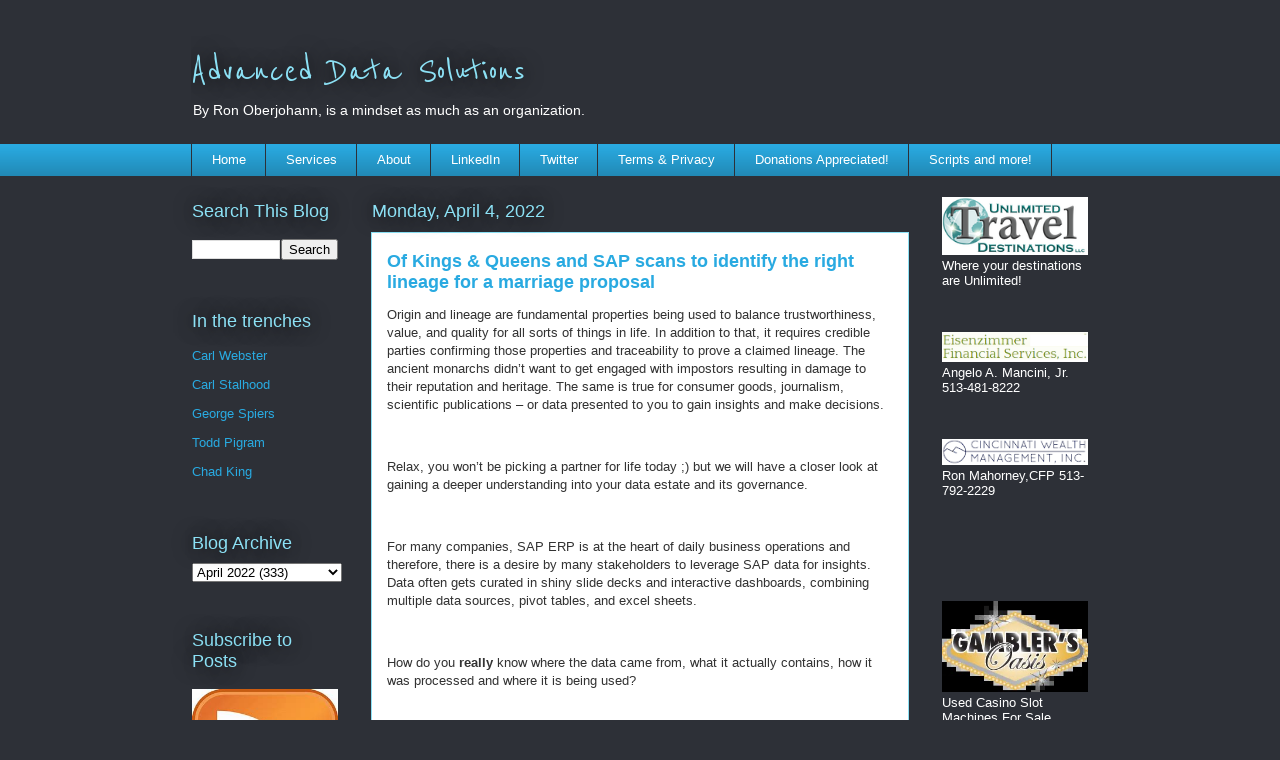

--- FILE ---
content_type: text/html; charset=UTF-8
request_url: https://blog.advdat.com/2022/04/of-kings-queens-and-sap-scans-to.html
body_size: 17004
content:
<!DOCTYPE html>
<html class='v2' dir='ltr' lang='en' xmlns='http://www.w3.org/1999/xhtml' xmlns:b='http://www.google.com/2005/gml/b' xmlns:data='http://www.google.com/2005/gml/data' xmlns:expr='http://www.google.com/2005/gml/expr'>
<head>
<link href='https://www.blogger.com/static/v1/widgets/335934321-css_bundle_v2.css' rel='stylesheet' type='text/css'/>
<meta content='width=1100' name='viewport'/>
<meta content='text/html; charset=UTF-8' http-equiv='Content-Type'/>
<meta content='blogger' name='generator'/>
<link href='https://blog.advdat.com/favicon.ico' rel='icon' type='image/x-icon'/>
<link href='https://blog.advdat.com/2022/04/of-kings-queens-and-sap-scans-to.html' rel='canonical'/>
<link rel="alternate" type="application/atom+xml" title="Advanced Data Solutions  - Atom" href="https://blog.advdat.com/feeds/posts/default" />
<link rel="alternate" type="application/rss+xml" title="Advanced Data Solutions  - RSS" href="https://blog.advdat.com/feeds/posts/default?alt=rss" />
<link rel="service.post" type="application/atom+xml" title="Advanced Data Solutions  - Atom" href="https://www.blogger.com/feeds/3784701549038838406/posts/default" />

<link rel="alternate" type="application/atom+xml" title="Advanced Data Solutions  - Atom" href="https://blog.advdat.com/feeds/5908849988909374095/comments/default" />
<!--Can't find substitution for tag [blog.ieCssRetrofitLinks]-->
<link href='https://techcommunity.microsoft.com/t5/image/serverpage/image-id/359060i25DD1B85546BE0E3/image-size/large?v=v2&px=999' rel='image_src'/>
<meta content='https://blog.advdat.com/2022/04/of-kings-queens-and-sap-scans-to.html' property='og:url'/>
<meta content='Of Kings &amp; Queens and SAP scans to identify the right lineage for a marriage proposal' property='og:title'/>
<meta content='Origin and lineage are fundamental properties being used to balance trustworthiness, value, and quality for all sorts of things in life. In ...' property='og:description'/>
<meta content='https://lh3.googleusercontent.com/blogger_img_proxy/[base64]w1200-h630-p-k-no-nu' property='og:image'/>
<title>Advanced Data Solutions : Of Kings & Queens and SAP scans to identify the right lineage for a marriage proposal</title>
<style type='text/css'>@font-face{font-family:'Reenie Beanie';font-style:normal;font-weight:400;font-display:swap;src:url(//fonts.gstatic.com/s/reeniebeanie/v22/z7NSdR76eDkaJKZJFkkjuvWxXPq1q6Gjb_0.woff2)format('woff2');unicode-range:U+0000-00FF,U+0131,U+0152-0153,U+02BB-02BC,U+02C6,U+02DA,U+02DC,U+0304,U+0308,U+0329,U+2000-206F,U+20AC,U+2122,U+2191,U+2193,U+2212,U+2215,U+FEFF,U+FFFD;}</style>
<style id='page-skin-1' type='text/css'><!--
/*
-----------------------------------------------
Blogger Template Style
Name:     Awesome Inc.
Designer: Tina Chen
URL:      tinachen.org
----------------------------------------------- */
/* Variable definitions
====================
<Variable name="keycolor" description="Main Color" type="color" default="#ffffff"/>
<Group description="Page" selector="body">
<Variable name="body.font" description="Font" type="font"
default="normal normal 13px Arial, Tahoma, Helvetica, FreeSans, sans-serif"/>
<Variable name="body.background.color" description="Background Color" type="color" default="#000000"/>
<Variable name="body.text.color" description="Text Color" type="color" default="#ffffff"/>
</Group>
<Group description="Links" selector=".main-inner">
<Variable name="link.color" description="Link Color" type="color" default="#888888"/>
<Variable name="link.visited.color" description="Visited Color" type="color" default="#444444"/>
<Variable name="link.hover.color" description="Hover Color" type="color" default="#cccccc"/>
</Group>
<Group description="Blog Title" selector=".header h1">
<Variable name="header.font" description="Title Font" type="font"
default="normal bold 40px Arial, Tahoma, Helvetica, FreeSans, sans-serif"/>
<Variable name="header.text.color" description="Title Color" type="color" default="#333333" />
<Variable name="header.background.color" description="Header Background" type="color" default="transparent" />
</Group>
<Group description="Blog Description" selector=".header .description">
<Variable name="description.font" description="Font" type="font"
default="normal normal 14px Arial, Tahoma, Helvetica, FreeSans, sans-serif"/>
<Variable name="description.text.color" description="Text Color" type="color"
default="#333333" />
</Group>
<Group description="Tabs Text" selector=".tabs-inner .widget li a">
<Variable name="tabs.font" description="Font" type="font"
default="normal bold 14px Arial, Tahoma, Helvetica, FreeSans, sans-serif"/>
<Variable name="tabs.text.color" description="Text Color" type="color" default="#333333"/>
<Variable name="tabs.selected.text.color" description="Selected Color" type="color" default="#ffffff"/>
</Group>
<Group description="Tabs Background" selector=".tabs-outer .PageList">
<Variable name="tabs.background.color" description="Background Color" type="color" default="#141414"/>
<Variable name="tabs.selected.background.color" description="Selected Color" type="color" default="#444444"/>
<Variable name="tabs.border.color" description="Border Color" type="color" default="transparent"/>
</Group>
<Group description="Date Header" selector=".main-inner .widget h2.date-header, .main-inner .widget h2.date-header span">
<Variable name="date.font" description="Font" type="font"
default="normal normal 14px Arial, Tahoma, Helvetica, FreeSans, sans-serif"/>
<Variable name="date.text.color" description="Text Color" type="color" default="#666666"/>
<Variable name="date.border.color" description="Border Color" type="color" default="transparent"/>
</Group>
<Group description="Post Title" selector="h3.post-title, h4, h3.post-title a">
<Variable name="post.title.font" description="Font" type="font"
default="normal bold 22px Arial, Tahoma, Helvetica, FreeSans, sans-serif"/>
<Variable name="post.title.text.color" description="Text Color" type="color" default="#333333"/>
</Group>
<Group description="Post Background" selector=".post">
<Variable name="post.background.color" description="Background Color" type="color" default="transparent" />
<Variable name="post.border.color" description="Border Color" type="color" default="transparent" />
<Variable name="post.border.bevel.color" description="Bevel Color" type="color" default="transparent"/>
</Group>
<Group description="Gadget Title" selector="h2">
<Variable name="widget.title.font" description="Font" type="font"
default="normal bold 14px Arial, Tahoma, Helvetica, FreeSans, sans-serif"/>
<Variable name="widget.title.text.color" description="Text Color" type="color" default="#333333"/>
</Group>
<Group description="Gadget Text" selector=".sidebar .widget">
<Variable name="widget.font" description="Font" type="font"
default="normal normal 14px Arial, Tahoma, Helvetica, FreeSans, sans-serif"/>
<Variable name="widget.text.color" description="Text Color" type="color" default="#333333"/>
<Variable name="widget.alternate.text.color" description="Alternate Color" type="color" default="#666666"/>
</Group>
<Group description="Gadget Links" selector=".sidebar .widget">
<Variable name="widget.link.color" description="Link Color" type="color" default="#29aae1"/>
<Variable name="widget.link.visited.color" description="Visited Color" type="color" default="#015782"/>
<Variable name="widget.link.hover.color" description="Hover Color" type="color" default="#29aae1"/>
</Group>
<Group description="Gadget Background" selector=".sidebar .widget">
<Variable name="widget.background.color" description="Background Color" type="color" default="#141414"/>
<Variable name="widget.border.color" description="Border Color" type="color" default="#222222"/>
<Variable name="widget.border.bevel.color" description="Bevel Color" type="color" default="#000000"/>
</Group>
<Group description="Sidebar Background" selector=".column-left-inner .column-right-inner">
<Variable name="widget.outer.background.color" description="Background Color" type="color" default="transparent" />
</Group>
<Group description="Images" selector=".main-inner">
<Variable name="image.background.color" description="Background Color" type="color" default="transparent"/>
<Variable name="image.border.color" description="Border Color" type="color" default="transparent"/>
</Group>
<Group description="Feed" selector=".blog-feeds">
<Variable name="feed.text.color" description="Text Color" type="color" default="#333333"/>
</Group>
<Group description="Feed Links" selector=".blog-feeds">
<Variable name="feed.link.color" description="Link Color" type="color" default="#29aae1"/>
<Variable name="feed.link.visited.color" description="Visited Color" type="color" default="#015782"/>
<Variable name="feed.link.hover.color" description="Hover Color" type="color" default="#29aae1"/>
</Group>
<Group description="Pager" selector=".blog-pager">
<Variable name="pager.background.color" description="Background Color" type="color" default="#ffffff" />
</Group>
<Group description="Footer" selector=".footer-outer">
<Variable name="footer.background.color" description="Background Color" type="color" default="transparent" />
<Variable name="footer.text.color" description="Text Color" type="color" default="#333333" />
</Group>
<Variable name="title.shadow.spread" description="Title Shadow" type="length" default="-1px" min="-1px" max="100px"/>
<Variable name="body.background" description="Body Background" type="background"
color="#2d3037"
default="$(color) none repeat scroll top left"/>
<Variable name="body.background.gradient.cap" description="Body Gradient Cap" type="url"
default="none"/>
<Variable name="body.background.size" description="Body Background Size" type="string" default="auto"/>
<Variable name="tabs.background.gradient" description="Tabs Background Gradient" type="url"
default="none"/>
<Variable name="header.background.gradient" description="Header Background Gradient" type="url" default="none" />
<Variable name="header.padding.top" description="Header Top Padding" type="length" default="22px" min="0" max="100px"/>
<Variable name="header.margin.top" description="Header Top Margin" type="length" default="0" min="0" max="100px"/>
<Variable name="header.margin.bottom" description="Header Bottom Margin" type="length" default="0" min="0" max="100px"/>
<Variable name="widget.padding.top" description="Widget Padding Top" type="length" default="8px" min="0" max="20px"/>
<Variable name="widget.padding.side" description="Widget Padding Side" type="length" default="15px" min="0" max="100px"/>
<Variable name="widget.outer.margin.top" description="Widget Top Margin" type="length" default="0" min="0" max="100px"/>
<Variable name="widget.outer.background.gradient" description="Gradient" type="url" default="none" />
<Variable name="widget.border.radius" description="Gadget Border Radius" type="length" default="0" min="0" max="100px"/>
<Variable name="outer.shadow.spread" description="Outer Shadow Size" type="length" default="0" min="0" max="100px"/>
<Variable name="date.header.border.radius.top" description="Date Header Border Radius Top" type="length" default="0" min="0" max="100px"/>
<Variable name="date.header.position" description="Date Header Position" type="length" default="15px" min="0" max="100px"/>
<Variable name="date.space" description="Date Space" type="length" default="30px" min="0" max="100px"/>
<Variable name="date.position" description="Date Float" type="string" default="static" />
<Variable name="date.padding.bottom" description="Date Padding Bottom" type="length" default="0" min="0" max="100px"/>
<Variable name="date.border.size" description="Date Border Size" type="length" default="0" min="0" max="10px"/>
<Variable name="date.background" description="Date Background" type="background" color="transparent"
default="$(color) none no-repeat scroll top left" />
<Variable name="date.first.border.radius.top" description="Date First top radius" type="length" default="0" min="0" max="100px"/>
<Variable name="date.last.space.bottom" description="Date Last Space Bottom" type="length"
default="20px" min="0" max="100px"/>
<Variable name="date.last.border.radius.bottom" description="Date Last bottom radius" type="length" default="0" min="0" max="100px"/>
<Variable name="post.first.padding.top" description="First Post Padding Top" type="length" default="0" min="0" max="100px"/>
<Variable name="image.shadow.spread" description="Image Shadow Size" type="length" default="0" min="0" max="100px"/>
<Variable name="image.border.radius" description="Image Border Radius" type="length" default="0" min="0" max="100px"/>
<Variable name="separator.outdent" description="Separator Outdent" type="length" default="15px" min="0" max="100px"/>
<Variable name="title.separator.border.size" description="Widget Title Border Size" type="length" default="1px" min="0" max="10px"/>
<Variable name="list.separator.border.size" description="List Separator Border Size" type="length" default="1px" min="0" max="10px"/>
<Variable name="shadow.spread" description="Shadow Size" type="length" default="0" min="0" max="100px"/>
<Variable name="startSide" description="Side where text starts in blog language" type="automatic" default="left"/>
<Variable name="endSide" description="Side where text ends in blog language" type="automatic" default="right"/>
<Variable name="date.side" description="Side where date header is placed" type="string" default="right"/>
<Variable name="pager.border.radius.top" description="Pager Border Top Radius" type="length" default="0" min="0" max="100px"/>
<Variable name="pager.space.top" description="Pager Top Space" type="length" default="1em" min="0" max="20em"/>
<Variable name="footer.background.gradient" description="Background Gradient" type="url" default="none" />
<Variable name="mobile.background.size" description="Mobile Background Size" type="string"
default="auto"/>
<Variable name="mobile.background.overlay" description="Mobile Background Overlay" type="string"
default="transparent none repeat scroll top left"/>
<Variable name="mobile.button.color" description="Mobile Button Color" type="color" default="#ffffff" />
*/
/* Content
----------------------------------------------- */
body {
font: normal normal 13px Arial, Tahoma, Helvetica, FreeSans, sans-serif;
color: #333333;
background: #2d3037 none repeat scroll top left;
}
html body .content-outer {
min-width: 0;
max-width: 100%;
width: 100%;
}
a:link {
text-decoration: none;
color: #29aae1;
}
a:visited {
text-decoration: none;
color: #015782;
}
a:hover {
text-decoration: underline;
color: #29aae1;
}
.body-fauxcolumn-outer .cap-top {
position: absolute;
z-index: 1;
height: 276px;
width: 100%;
background: transparent none repeat-x scroll top left;
_background-image: none;
}
/* Columns
----------------------------------------------- */
.content-inner {
padding: 0;
}
.header-inner .section {
margin: 0 16px;
}
.tabs-inner .section {
margin: 0 16px;
}
.main-inner {
padding-top: 55px;
}
.main-inner .column-center-inner,
.main-inner .column-left-inner,
.main-inner .column-right-inner {
padding: 0 5px;
}
*+html body .main-inner .column-center-inner {
margin-top: -55px;
}
#layout .main-inner .column-center-inner {
margin-top: 0;
}
/* Header
----------------------------------------------- */
.header-outer {
margin: 0 0 15px 0;
background: transparent none repeat scroll 0 0;
}
.Header h1 {
font: normal normal 40px Reenie Beanie;
color: #8ce1f5;
text-shadow: 0 0 20px #000000;
}
.Header h1 a {
color: #8ce1f5;
}
.Header .description {
font: normal normal 14px Arial, Tahoma, Helvetica, FreeSans, sans-serif;
color: #ffffff;
}
.header-inner .Header .titlewrapper,
.header-inner .Header .descriptionwrapper {
padding-left: 0;
padding-right: 0;
margin-bottom: 0;
}
.header-inner .Header .titlewrapper {
padding-top: 22px;
}
/* Tabs
----------------------------------------------- */
.tabs-outer {
overflow: hidden;
position: relative;
background: #29aae1 url(https://resources.blogblog.com/blogblog/data/1kt/awesomeinc/tabs_gradient_light.png) repeat scroll 0 0;
}
#layout .tabs-outer {
overflow: visible;
}
.tabs-cap-top, .tabs-cap-bottom {
position: absolute;
width: 100%;
border-top: 1px solid #2d3037;
}
.tabs-cap-bottom {
bottom: 0;
}
.tabs-inner .widget li a {
display: inline-block;
margin: 0;
padding: .6em 1.5em;
font: normal normal 13px Arial, Tahoma, Helvetica, FreeSans, sans-serif;
color: #ffffff;
border-top: 1px solid #2d3037;
border-bottom: 1px solid #2d3037;
border-left: 1px solid #2d3037;
height: 16px;
line-height: 16px;
}
.tabs-inner .widget li:last-child a {
border-right: 1px solid #2d3037;
}
.tabs-inner .widget li.selected a, .tabs-inner .widget li a:hover {
background: #01689c url(https://resources.blogblog.com/blogblog/data/1kt/awesomeinc/tabs_gradient_light.png) repeat-x scroll 0 -100px;
color: #ffffff;
}
/* Headings
----------------------------------------------- */
h2 {
font: normal normal 18px Arial, Tahoma, Helvetica, FreeSans, sans-serif;
color: #8ce1f5;
}
/* Widgets
----------------------------------------------- */
.main-inner .section {
margin: 0 27px;
padding: 0;
}
.main-inner .column-left-outer,
.main-inner .column-right-outer {
margin-top: -3.3em;
}
#layout .main-inner .column-left-outer,
#layout .main-inner .column-right-outer {
margin-top: 0;
}
.main-inner .column-left-inner,
.main-inner .column-right-inner {
background: transparent none repeat 0 0;
-moz-box-shadow: 0 0 0 rgba(0, 0, 0, .2);
-webkit-box-shadow: 0 0 0 rgba(0, 0, 0, .2);
-goog-ms-box-shadow: 0 0 0 rgba(0, 0, 0, .2);
box-shadow: 0 0 0 rgba(0, 0, 0, .2);
-moz-border-radius: 0;
-webkit-border-radius: 0;
-goog-ms-border-radius: 0;
border-radius: 0;
}
#layout .main-inner .column-left-inner,
#layout .main-inner .column-right-inner {
margin-top: 0;
}
.sidebar .widget {
font: normal normal 13px Arial, Tahoma, Helvetica, FreeSans, sans-serif;
color: #ffffff;
}
.sidebar .widget a:link {
color: #29aae1;
}
.sidebar .widget a:visited {
color: #015782;
}
.sidebar .widget a:hover {
color: #29aae1;
}
.sidebar .widget h2 {
text-shadow: 0 0 20px #000000;
}
.main-inner .widget {
background-color: transparent;
border: 1px solid transparent;
padding: 0 0 15px;
margin: 20px -16px;
-moz-box-shadow: 0 0 0 rgba(0, 0, 0, .2);
-webkit-box-shadow: 0 0 0 rgba(0, 0, 0, .2);
-goog-ms-box-shadow: 0 0 0 rgba(0, 0, 0, .2);
box-shadow: 0 0 0 rgba(0, 0, 0, .2);
-moz-border-radius: 0;
-webkit-border-radius: 0;
-goog-ms-border-radius: 0;
border-radius: 0;
}
.main-inner .widget h2 {
margin: 0 -0;
padding: .6em 0 .5em;
border-bottom: 1px solid transparent;
}
.footer-inner .widget h2 {
padding: 0 0 .4em;
border-bottom: 1px solid transparent;
}
.main-inner .widget h2 + div, .footer-inner .widget h2 + div {
border-top: 0 solid transparent;
padding-top: 8px;
}
.main-inner .widget .widget-content {
margin: 0 -0;
padding: 7px 0 0;
}
.main-inner .widget ul, .main-inner .widget #ArchiveList ul.flat {
margin: -8px -15px 0;
padding: 0;
list-style: none;
}
.main-inner .widget #ArchiveList {
margin: -8px 0 0;
}
.main-inner .widget ul li, .main-inner .widget #ArchiveList ul.flat li {
padding: .5em 15px;
text-indent: 0;
color: #ffffff;
border-top: 0 solid transparent;
border-bottom: 1px solid transparent;
}
.main-inner .widget #ArchiveList ul li {
padding-top: .25em;
padding-bottom: .25em;
}
.main-inner .widget ul li:first-child, .main-inner .widget #ArchiveList ul.flat li:first-child {
border-top: none;
}
.main-inner .widget ul li:last-child, .main-inner .widget #ArchiveList ul.flat li:last-child {
border-bottom: none;
}
.post-body {
position: relative;
}
.main-inner .widget .post-body ul {
padding: 0 2.5em;
margin: .5em 0;
list-style: disc;
}
.main-inner .widget .post-body ul li {
padding: 0.25em 0;
margin-bottom: .25em;
color: #333333;
border: none;
}
.footer-inner .widget ul {
padding: 0;
list-style: none;
}
.widget .zippy {
color: #ffffff;
}
/* Posts
----------------------------------------------- */
body .main-inner .Blog {
padding: 0;
margin-bottom: 1em;
background-color: transparent;
border: none;
-moz-box-shadow: 0 0 0 rgba(0, 0, 0, 0);
-webkit-box-shadow: 0 0 0 rgba(0, 0, 0, 0);
-goog-ms-box-shadow: 0 0 0 rgba(0, 0, 0, 0);
box-shadow: 0 0 0 rgba(0, 0, 0, 0);
}
.main-inner .section:last-child .Blog:last-child {
padding: 0;
margin-bottom: 1em;
}
.main-inner .widget h2.date-header {
margin: 0 -15px 1px;
padding: 0 0 0 0;
font: normal normal 18px Arial, Tahoma, Helvetica, FreeSans, sans-serif;
color: #8ce1f5;
background: transparent none no-repeat fixed center center;
border-top: 0 solid transparent;
border-bottom: 1px solid transparent;
-moz-border-radius-topleft: 0;
-moz-border-radius-topright: 0;
-webkit-border-top-left-radius: 0;
-webkit-border-top-right-radius: 0;
border-top-left-radius: 0;
border-top-right-radius: 0;
position: absolute;
bottom: 100%;
left: 0;
text-shadow: 0 0 20px #000000;
}
.main-inner .widget h2.date-header span {
font: normal normal 18px Arial, Tahoma, Helvetica, FreeSans, sans-serif;
display: block;
padding: .5em 15px;
border-left: 0 solid transparent;
border-right: 0 solid transparent;
}
.date-outer {
position: relative;
margin: 55px 0 20px;
padding: 0 15px;
background-color: #ffffff;
border: 1px solid #8ce1f5;
-moz-box-shadow: 0 0 0 rgba(0, 0, 0, .2);
-webkit-box-shadow: 0 0 0 rgba(0, 0, 0, .2);
-goog-ms-box-shadow: 0 0 0 rgba(0, 0, 0, .2);
box-shadow: 0 0 0 rgba(0, 0, 0, .2);
-moz-border-radius: 0;
-webkit-border-radius: 0;
-goog-ms-border-radius: 0;
border-radius: 0;
}
.date-outer:first-child {
margin-top: 0;
}
.date-outer:last-child {
margin-bottom: 0;
-moz-border-radius-bottomleft: 0;
-moz-border-radius-bottomright: 0;
-webkit-border-bottom-left-radius: 0;
-webkit-border-bottom-right-radius: 0;
-goog-ms-border-bottom-left-radius: 0;
-goog-ms-border-bottom-right-radius: 0;
border-bottom-left-radius: 0;
border-bottom-right-radius: 0;
}
.date-posts {
margin: 0 -0;
padding: 0 0;
clear: both;
}
.post-outer, .inline-ad {
border-top: 1px solid #8ce1f5;
margin: 0 -0;
padding: 15px 0;
}
.post-outer {
padding-bottom: 10px;
}
.post-outer:first-child {
padding-top: 10px;
border-top: none;
}
.post-outer:last-child, .inline-ad:last-child {
border-bottom: none;
}
.post-body {
position: relative;
}
.post-body img {
padding: 8px;
background: #ffffff;
border: 1px solid #cccccc;
-moz-box-shadow: 0 0 20px rgba(0, 0, 0, .2);
-webkit-box-shadow: 0 0 20px rgba(0, 0, 0, .2);
box-shadow: 0 0 20px rgba(0, 0, 0, .2);
-moz-border-radius: 0;
-webkit-border-radius: 0;
border-radius: 0;
}
h3.post-title, h4 {
font: normal bold 18px Arial, Tahoma, Helvetica, FreeSans, sans-serif;
color: #29aae1;
}
h3.post-title a {
font: normal bold 18px Arial, Tahoma, Helvetica, FreeSans, sans-serif;
color: #29aae1;
}
h3.post-title a:hover {
color: #29aae1;
text-decoration: underline;
}
.post-header {
margin: 0 0 1em;
}
.post-body {
line-height: 1.4;
}
.post-outer h2 {
color: #333333;
}
.post-footer {
margin: 1.5em 0 0;
}
#blog-pager {
padding: 15px;
font-size: 120%;
background-color: transparent;
border: 1px solid transparent;
-moz-box-shadow: 0 0 0 rgba(0, 0, 0, .2);
-webkit-box-shadow: 0 0 0 rgba(0, 0, 0, .2);
-goog-ms-box-shadow: 0 0 0 rgba(0, 0, 0, .2);
box-shadow: 0 0 0 rgba(0, 0, 0, .2);
-moz-border-radius: 0;
-webkit-border-radius: 0;
-goog-ms-border-radius: 0;
border-radius: 0;
-moz-border-radius-topleft: 0;
-moz-border-radius-topright: 0;
-webkit-border-top-left-radius: 0;
-webkit-border-top-right-radius: 0;
-goog-ms-border-top-left-radius: 0;
-goog-ms-border-top-right-radius: 0;
border-top-left-radius: 0;
border-top-right-radius-topright: 0;
margin-top: 0;
}
.blog-feeds, .post-feeds {
margin: 1em 0;
text-align: center;
color: #ffffff;
}
.blog-feeds a, .post-feeds a {
color: #29aae1;
}
.blog-feeds a:visited, .post-feeds a:visited {
color: #015782;
}
.blog-feeds a:hover, .post-feeds a:hover {
color: #29aae1;
}
.post-outer .comments {
margin-top: 2em;
}
/* Comments
----------------------------------------------- */
.comments .comments-content .icon.blog-author {
background-repeat: no-repeat;
background-image: url([data-uri]);
}
.comments .comments-content .loadmore a {
border-top: 1px solid #2d3037;
border-bottom: 1px solid #2d3037;
}
.comments .continue {
border-top: 2px solid #2d3037;
}
/* Footer
----------------------------------------------- */
.footer-outer {
margin: -0 0 -1px;
padding: 0 0 0;
color: #ffffff;
overflow: hidden;
}
.footer-fauxborder-left {
border-top: 1px solid transparent;
background: transparent none repeat scroll 0 0;
-moz-box-shadow: 0 0 0 rgba(0, 0, 0, .2);
-webkit-box-shadow: 0 0 0 rgba(0, 0, 0, .2);
-goog-ms-box-shadow: 0 0 0 rgba(0, 0, 0, .2);
box-shadow: 0 0 0 rgba(0, 0, 0, .2);
margin: 0 -0;
}
/* Mobile
----------------------------------------------- */
body.mobile {
background-size: auto;
}
.mobile .body-fauxcolumn-outer {
background: transparent none repeat scroll top left;
}
*+html body.mobile .main-inner .column-center-inner {
margin-top: 0;
}
.mobile .main-inner .widget {
padding: 0 0 15px;
}
.mobile .main-inner .widget h2 + div,
.mobile .footer-inner .widget h2 + div {
border-top: none;
padding-top: 0;
}
.mobile .footer-inner .widget h2 {
padding: 0.5em 0;
border-bottom: none;
}
.mobile .main-inner .widget .widget-content {
margin: 0;
padding: 7px 0 0;
}
.mobile .main-inner .widget ul,
.mobile .main-inner .widget #ArchiveList ul.flat {
margin: 0 -15px 0;
}
.mobile .main-inner .widget h2.date-header {
left: 0;
}
.mobile .date-header span {
padding: 0.4em 0;
}
.mobile .date-outer:first-child {
margin-bottom: 0;
border: 1px solid #8ce1f5;
-moz-border-radius-topleft: 0;
-moz-border-radius-topright: 0;
-webkit-border-top-left-radius: 0;
-webkit-border-top-right-radius: 0;
-goog-ms-border-top-left-radius: 0;
-goog-ms-border-top-right-radius: 0;
border-top-left-radius: 0;
border-top-right-radius: 0;
}
.mobile .date-outer {
border-color: #8ce1f5;
border-width: 0 1px 1px;
}
.mobile .date-outer:last-child {
margin-bottom: 0;
}
.mobile .main-inner {
padding: 0;
}
.mobile .header-inner .section {
margin: 0;
}
.mobile .post-outer, .mobile .inline-ad {
padding: 5px 0;
}
.mobile .tabs-inner .section {
margin: 0 10px;
}
.mobile .main-inner .widget h2 {
margin: 0;
padding: 0;
}
.mobile .main-inner .widget h2.date-header span {
padding: 0;
}
.mobile .main-inner .widget .widget-content {
margin: 0;
padding: 7px 0 0;
}
.mobile #blog-pager {
border: 1px solid transparent;
background: transparent none repeat scroll 0 0;
}
.mobile .main-inner .column-left-inner,
.mobile .main-inner .column-right-inner {
background: transparent none repeat 0 0;
-moz-box-shadow: none;
-webkit-box-shadow: none;
-goog-ms-box-shadow: none;
box-shadow: none;
}
.mobile .date-posts {
margin: 0;
padding: 0;
}
.mobile .footer-fauxborder-left {
margin: 0;
border-top: inherit;
}
.mobile .main-inner .section:last-child .Blog:last-child {
margin-bottom: 0;
}
.mobile-index-contents {
color: #333333;
}
.mobile .mobile-link-button {
background: #29aae1 url(https://resources.blogblog.com/blogblog/data/1kt/awesomeinc/tabs_gradient_light.png) repeat scroll 0 0;
}
.mobile-link-button a:link, .mobile-link-button a:visited {
color: #ffffff;
}
.mobile .tabs-inner .PageList .widget-content {
background: transparent;
border-top: 1px solid;
border-color: #2d3037;
color: #ffffff;
}
.mobile .tabs-inner .PageList .widget-content .pagelist-arrow {
border-left: 1px solid #2d3037;
}

--></style>
<style id='template-skin-1' type='text/css'><!--
body {
min-width: 930px;
}
.content-outer, .content-fauxcolumn-outer, .region-inner {
min-width: 930px;
max-width: 930px;
_width: 930px;
}
.main-inner .columns {
padding-left: 180px;
padding-right: 180px;
}
.main-inner .fauxcolumn-center-outer {
left: 180px;
right: 180px;
/* IE6 does not respect left and right together */
_width: expression(this.parentNode.offsetWidth -
parseInt("180px") -
parseInt("180px") + 'px');
}
.main-inner .fauxcolumn-left-outer {
width: 180px;
}
.main-inner .fauxcolumn-right-outer {
width: 180px;
}
.main-inner .column-left-outer {
width: 180px;
right: 100%;
margin-left: -180px;
}
.main-inner .column-right-outer {
width: 180px;
margin-right: -180px;
}
#layout {
min-width: 0;
}
#layout .content-outer {
min-width: 0;
width: 800px;
}
#layout .region-inner {
min-width: 0;
width: auto;
}
body#layout div.add_widget {
padding: 8px;
}
body#layout div.add_widget a {
margin-left: 32px;
}
--></style>
<script type='text/javascript'>
        (function(i,s,o,g,r,a,m){i['GoogleAnalyticsObject']=r;i[r]=i[r]||function(){
        (i[r].q=i[r].q||[]).push(arguments)},i[r].l=1*new Date();a=s.createElement(o),
        m=s.getElementsByTagName(o)[0];a.async=1;a.src=g;m.parentNode.insertBefore(a,m)
        })(window,document,'script','https://www.google-analytics.com/analytics.js','ga');
        ga('create', 'UA-40561569-5', 'auto', 'blogger');
        ga('blogger.send', 'pageview');
      </script>
<link href='https://www.blogger.com/dyn-css/authorization.css?targetBlogID=3784701549038838406&amp;zx=6c774094-4152-4dcc-bc63-e3b990d36d4d' media='none' onload='if(media!=&#39;all&#39;)media=&#39;all&#39;' rel='stylesheet'/><noscript><link href='https://www.blogger.com/dyn-css/authorization.css?targetBlogID=3784701549038838406&amp;zx=6c774094-4152-4dcc-bc63-e3b990d36d4d' rel='stylesheet'/></noscript>
<meta name='google-adsense-platform-account' content='ca-host-pub-1556223355139109'/>
<meta name='google-adsense-platform-domain' content='blogspot.com'/>

</head>
<body class='loading'>
<div class='navbar no-items section' id='navbar' name='Navbar'>
</div>
<div class='body-fauxcolumns'>
<div class='fauxcolumn-outer body-fauxcolumn-outer'>
<div class='cap-top'>
<div class='cap-left'></div>
<div class='cap-right'></div>
</div>
<div class='fauxborder-left'>
<div class='fauxborder-right'></div>
<div class='fauxcolumn-inner'>
</div>
</div>
<div class='cap-bottom'>
<div class='cap-left'></div>
<div class='cap-right'></div>
</div>
</div>
</div>
<div class='content'>
<div class='content-fauxcolumns'>
<div class='fauxcolumn-outer content-fauxcolumn-outer'>
<div class='cap-top'>
<div class='cap-left'></div>
<div class='cap-right'></div>
</div>
<div class='fauxborder-left'>
<div class='fauxborder-right'></div>
<div class='fauxcolumn-inner'>
</div>
</div>
<div class='cap-bottom'>
<div class='cap-left'></div>
<div class='cap-right'></div>
</div>
</div>
</div>
<div class='content-outer'>
<div class='content-cap-top cap-top'>
<div class='cap-left'></div>
<div class='cap-right'></div>
</div>
<div class='fauxborder-left content-fauxborder-left'>
<div class='fauxborder-right content-fauxborder-right'></div>
<div class='content-inner'>
<header>
<div class='header-outer'>
<div class='header-cap-top cap-top'>
<div class='cap-left'></div>
<div class='cap-right'></div>
</div>
<div class='fauxborder-left header-fauxborder-left'>
<div class='fauxborder-right header-fauxborder-right'></div>
<div class='region-inner header-inner'>
<div class='header section' id='header' name='Header'><div class='widget Header' data-version='1' id='Header1'>
<div id='header-inner'>
<div class='titlewrapper'>
<h1 class='title'>
<a href='https://blog.advdat.com/'>
Advanced Data Solutions 
</a>
</h1>
</div>
<div class='descriptionwrapper'>
<p class='description'><span>By Ron Oberjohann, is a mindset as much as an organization. </span></p>
</div>
</div>
</div></div>
</div>
</div>
<div class='header-cap-bottom cap-bottom'>
<div class='cap-left'></div>
<div class='cap-right'></div>
</div>
</div>
</header>
<div class='tabs-outer'>
<div class='tabs-cap-top cap-top'>
<div class='cap-left'></div>
<div class='cap-right'></div>
</div>
<div class='fauxborder-left tabs-fauxborder-left'>
<div class='fauxborder-right tabs-fauxborder-right'></div>
<div class='region-inner tabs-inner'>
<div class='tabs section' id='crosscol' name='Cross-Column'><div class='widget PageList' data-version='1' id='PageList2'>
<div class='widget-content'>
<ul>
<li>
<a href='https://blog.advdat.com/'>Home</a>
</li>
<li>
<a href='https://blog.advdat.com/p/services.html'>Services</a>
</li>
<li>
<a href='https://blog.advdat.com/p/blog-page.html'>About</a>
</li>
<li>
<a href='https://www.linkedin.com/in/ronoberjohann'>LinkedIn</a>
</li>
<li>
<a href='https://twitter.com/ADVDAT_OH'>Twitter</a>
</li>
<li>
<a href='https://blog.advdat.com/p/privacy-tems.html'>Terms &amp; Privacy</a>
</li>
<li>
<a href='https://www.paypal.com/paypalme/RonOberjohann'>Donations Appreciated!</a>
</li>
<li>
<a href='https://github.com/oberjors'>Scripts and more!</a>
</li>
</ul>
<div class='clear'></div>
</div>
</div></div>
<div class='tabs no-items section' id='crosscol-overflow' name='Cross-Column 2'></div>
</div>
</div>
<div class='tabs-cap-bottom cap-bottom'>
<div class='cap-left'></div>
<div class='cap-right'></div>
</div>
</div>
<div class='main-outer'>
<div class='main-cap-top cap-top'>
<div class='cap-left'></div>
<div class='cap-right'></div>
</div>
<div class='fauxborder-left main-fauxborder-left'>
<div class='fauxborder-right main-fauxborder-right'></div>
<div class='region-inner main-inner'>
<div class='columns fauxcolumns'>
<div class='fauxcolumn-outer fauxcolumn-center-outer'>
<div class='cap-top'>
<div class='cap-left'></div>
<div class='cap-right'></div>
</div>
<div class='fauxborder-left'>
<div class='fauxborder-right'></div>
<div class='fauxcolumn-inner'>
</div>
</div>
<div class='cap-bottom'>
<div class='cap-left'></div>
<div class='cap-right'></div>
</div>
</div>
<div class='fauxcolumn-outer fauxcolumn-left-outer'>
<div class='cap-top'>
<div class='cap-left'></div>
<div class='cap-right'></div>
</div>
<div class='fauxborder-left'>
<div class='fauxborder-right'></div>
<div class='fauxcolumn-inner'>
</div>
</div>
<div class='cap-bottom'>
<div class='cap-left'></div>
<div class='cap-right'></div>
</div>
</div>
<div class='fauxcolumn-outer fauxcolumn-right-outer'>
<div class='cap-top'>
<div class='cap-left'></div>
<div class='cap-right'></div>
</div>
<div class='fauxborder-left'>
<div class='fauxborder-right'></div>
<div class='fauxcolumn-inner'>
</div>
</div>
<div class='cap-bottom'>
<div class='cap-left'></div>
<div class='cap-right'></div>
</div>
</div>
<!-- corrects IE6 width calculation -->
<div class='columns-inner'>
<div class='column-center-outer'>
<div class='column-center-inner'>
<div class='main section' id='main' name='Main'><div class='widget Blog' data-version='1' id='Blog1'>
<div class='blog-posts hfeed'>

          <div class="date-outer">
        
<h2 class='date-header'><span>Monday, April 4, 2022</span></h2>

          <div class="date-posts">
        
<div class='post-outer'>
<div class='post hentry uncustomized-post-template' itemprop='blogPost' itemscope='itemscope' itemtype='http://schema.org/BlogPosting'>
<meta content='https://techcommunity.microsoft.com/t5/image/serverpage/image-id/359060i25DD1B85546BE0E3/image-size/large?v=v2&px=999' itemprop='image_url'/>
<meta content='3784701549038838406' itemprop='blogId'/>
<meta content='5908849988909374095' itemprop='postId'/>
<a name='5908849988909374095'></a>
<h3 class='post-title entry-title' itemprop='name'>
Of Kings & Queens and SAP scans to identify the right lineage for a marriage proposal
</h3>
<div class='post-header'>
<div class='post-header-line-1'></div>
</div>
<div class='post-body entry-content' id='post-body-5908849988909374095' itemprop='description articleBody'>
<P>Origin and lineage are fundamental properties being used to balance trustworthiness, value, and quality for all sorts of things in life. In addition to that, it requires credible parties confirming those properties and traceability to prove a claimed lineage. The ancient monarchs didn&#8217;t want to get engaged with impostors resulting in damage to their reputation and heritage. The same is true for consumer goods, journalism, scientific publications &#8211; or data presented to you to gain insights and make decisions.</P>
<P>&nbsp;</P>
<P>Relax, you won&#8217;t be picking a partner for life today ;)</img>&nbsp;but we will have a closer look at gaining a deeper understanding into your data estate and its governance.</P>
<P>&nbsp;</P>
<P>For many companies, SAP ERP is at the heart of daily business operations and therefore, there is a desire by many stakeholders to leverage SAP data for insights. Data often gets curated in shiny slide decks and interactive dashboards, combining multiple data sources, pivot tables, and excel sheets.&nbsp;</P>
<P>&nbsp;</P>
<P>How do you&nbsp;<STRONG>really</STRONG> know where the data came from, what it actually contains, how it was processed and where it is being used?&nbsp;</P>
<P>&nbsp;</P>
<P>Start your journey to know these answers with Azure Purview, a unified governance solution that supports data classification, metadata discovery, and lineage for your entire data estate across on-prem, multiple clouds, and SaaS applications.</P>
<H2 id="toc-hId-392957308">Data maps give a good overview</H2>
<P>I registered two S/4HANA systems, one SAP Business Warehouse on Hana, Azure Data Lake Storage, a Power BI tenant and a Salesforce CRM. For scalability, Components can be grouped with collections (e.g., SAP-S4-FS1) to address rules at the collection level rather than for individual components.</P>
<P>&nbsp;</P>
<P>The SAP systems itself can be on-premises, on Azure or any other hyperscaler. Connectivity to Azure Purview for the scanning activities is established through the <SPAN><a href="https://docs.microsoft.com/azure/purview/manage-integration-runtimes" rel="noopener noreferrer" target="_blank">Self-hosted Integration Runtime</A></SPAN>. Find more details on the prerequisites for SAP scans on the <SPAN><a href="https://docs.microsoft.com/azure/purview/register-scan-saps4hana-source" rel="noopener noreferrer" target="_blank">Azure Purview docs</A></SPAN>.</P>
<P>&nbsp;</P>
<P><span class="lia-inline-image-display-wrapper lia-image-align-left" image-alt="Data map with SAP and non-SAP estate" style="width: 999px;"><img alt="Data map with SAP and non-SAP estate" role="button" src="https://techcommunity.microsoft.com/t5/image/serverpage/image-id/359060i25DD1B85546BE0E3/image-size/large?v=v2&amp;px=999" title="purview-data-map.png" /><span class="lia-inline-image-caption" onclick="event.preventDefault();">Data map with SAP and non-SAP estate</span></span></P>
<P style=" text-align: center; ">Fig.1 Overview of data map in Azure Purview</P>
<P>&nbsp;</P>
<P>Azure Purview supports <SPAN><a href="https://docs.microsoft.com/azure/purview/register-scan-sapecc-source" rel="noopener noreferrer" target="_blank">SAP ECC</A></SPAN>, <SPAN><a href="https://docs.microsoft.com/azure/purview/register-scan-saps4hana-source" rel="noopener noreferrer" target="_blank">S/4HANA</A></SPAN>, <SPAN><a href="https://docs.microsoft.com/azure/purview/register-scan-sap-bw" rel="noopener noreferrer" target="_blank">Business Warehouse</A></SPAN> (BW) and <SPAN><a href="https://docs.microsoft.com/azure/purview/register-scan-sap-hana" rel="noopener noreferrer" target="_blank">HANA</A></SPAN> database as sources, with BW and HANA db in public preview. The integration concept is the same for all supported SAP sources.</P>
<P>&nbsp;</P>
<H2 id="toc-hId--1414497155">Let&#8217;s deep-dive on the setup for S/4HANA</H2>
<P>The Azure Purview Connector requires an RFC connection to SAP and a dedicated ABAP program (remote function module) that collects the information. The result gets dumped for Azure Purview to collect. At this point, the ABAP program is shipped as custom code that needs to be created in the customer&#8217;s own SAP name space.</P>
<P>&nbsp;</P>
<P>Parts of the ABAP code can be commented to avoid scanning components that are not desired. One example could be the ABAP development classes. If you don&#8217;t require insights into data objects that are &#8220;touched&#8221; by certain internal development classes, you can skip them. This frees up your Azure Purview designer view, and speeds up processing and overall resource consumption.</P>
<P>&nbsp;</P>
<P>Hint: use &#8220;CTRL + ,&#8221; for mass commenting on ABAP (transaction code SE80).</P>
<P>&nbsp;</P>
<P>However, you need to keep the mandatory metadata structures that are flagged as required. Otherwise your scan will not be rendered properly.</P>
<P>&nbsp;</P>
<P><span class="lia-inline-image-display-wrapper lia-image-align-left" image-alt="Screenshot of ABAP function for metadata extraction" style="width: 743px;"><img alt="Screenshot of ABAP function for metadata extraction" role="button" src="https://techcommunity.microsoft.com/t5/image/serverpage/image-id/359065i7EEE99038D1027F8/image-size/large?v=v2&amp;px=999" title="purview-sap-abap.png" /><span class="lia-inline-image-caption" onclick="event.preventDefault();">Screenshot of ABAP function for metadata extraction</span></span></P>
<P style=" text-align: center; ">Fig.2 Screenshot of ABAP Editor and Azure Purview Scanning function module</P>
<P style=" text-align: center; ">&nbsp;</P>
<P>With that you are good to proceed with the scan. Navigate to your Azure Purview resource and hit &#8220;New Scan&#8221;. Maintain a name for the scan, add your registered Self-hosted Integration Runtime (SHIR), required credentials for the SAP RFC call on <SPAN><a href="https://docs.microsoft.com/azure/key-vault/general/basic-concepts" rel="noopener noreferrer" target="_blank">Azure KeyVault</A></SPAN>, your SAP target client, and the OS path to the SAP Java Connector library (JCo) on the VM running the SHIR. Finally, supply enough memory to your scanning operation on the VM running the SHIR. Current recommendation mentioned on the docs are at least 128 GB RAM.</P>
<P>&nbsp;</P>
<P><span class="lia-inline-image-display-wrapper lia-image-align-left" image-alt="New scan setup screen for SAP S/4Hana" style="width: 999px;"><img alt="New scan setup screen for SAP S/4Hana" role="button" src="https://techcommunity.microsoft.com/t5/image/serverpage/image-id/359066i33D5508AA2615EC5/image-size/large?v=v2&amp;px=999" title="purview-sap-new-scan.png" /><span class="lia-inline-image-caption" onclick="event.preventDefault();">New scan setup screen for SAP S/4Hana</span></span></P>
<P style=" text-align: center; ">Fig.3 How to create a new scan from overview pane</P>
<P style=" text-align: center; ">&nbsp;</P>
<P>Sit back, relax, and wait for the scan and ingestion process to finish. The scan itself is rather quick. Data analysis and ingestion may take longer. See below an example of a full scan from our sandbox landscape.</P>
<P>&nbsp;</P>
<P><span class="lia-inline-image-display-wrapper lia-image-align-left" image-alt="Azure Purview SAP scan result example" style="width: 585px;"><img alt="Azure Purview SAP scan result example" role="button" src="https://techcommunity.microsoft.com/t5/image/serverpage/image-id/359069iB7575D4C64378480/image-size/large?v=v2&amp;px=999" title="purview-sap-scan-result.png" /><span class="lia-inline-image-caption" onclick="event.preventDefault();">Azure Purview SAP scan result example</span></span></P>
<P style=" text-align: center; ">Fig.4 Run details from S/4HANA full scan</P>
<P style=" text-align: center; ">&nbsp;</P>
<P>Once finished, you can browse all your SAP assets from the Azure Purview Data Catalog or the Search bar. See below an example of the famous SAP S4 finance table ACDOCA.</P>
<P>&nbsp;</P>
<P><span class="lia-inline-image-display-wrapper lia-image-align-left" image-alt="Azure Purview SAP data catalog" style="width: 999px;"><img alt="Azure Purview SAP data catalog" role="button" src="https://techcommunity.microsoft.com/t5/image/serverpage/image-id/359070i9F82706471E1D4A9/image-size/large?v=v2&amp;px=999" title="purview-sap-data-catalog.png" /><span class="lia-inline-image-caption" onclick="event.preventDefault();">Azure Purview SAP data catalog</span></span></P>
<P style=" text-align: center; ">Fig.5 Browsing SAP Asset ACDOCA on Azure Purview Data Catalog</P>
<P style=" text-align : left; ">&nbsp;</P>
<P>The asset reflects the SAP hierarchies from the backend and the established collection path on Azure Purview. Great, but where is the data being used?</P>
<P>&nbsp;</P>
<P>I have a simple data processing pipeline on <SPAN><a href="https://docs.microsoft.com/azure/data-factory/introduction" rel="noopener noreferrer" target="_blank">Azure Data Factory</A></SPAN> that extracts the finance data from SAP S/4HANA and saves it as CSV files on our <SPAN><a href="https://docs.microsoft.com/azure/storage/blobs/data-lake-storage-introduction" rel="noopener noreferrer" target="_blank">Azure Data Lake</A></SPAN>. On top of that, run a <SPAN><a href="https://docs.microsoft.com/power-bi/connect-data/service-datasets-understand" rel="noopener noreferrer" target="_blank">Power BI dataset</A></SPAN> and respective dashboard.</P>
<P>&nbsp;</P>
<P>Our Azure Data Factory <SPAN><a href="https://docs.microsoft.com/azure/data-factory/tutorial-push-lineage-to-purview" rel="noopener noreferrer" target="_blank">interactions</A></SPAN> create lineage on Azure Purview. See the <SPAN><a href="https://docs.microsoft.com/azure/purview/how-to-link-azure-data-factory" rel="noopener noreferrer" target="_blank">Azure docs</A></SPAN> for more details on the configuration process.</P>
<P>&nbsp;</P>
<P>A <SPAN><a href="https://docs.microsoft.com/azure/purview/register-scan-power-bi-tenant#cross-power-bi-tenant-registration-and-scan" rel="noopener noreferrer" target="_blank">scan</A></SPAN> of our Power BI tenant lights up the new data set and dashboard built from it. How do you link the whole flow now? Data Factory wasn&#8217;t involved in creating the Power BI assets, hence couldn&#8217;t create any lineage for it.&nbsp;</P>
<P>&nbsp;</P>
<H2 id="toc-hId-1073015678">Azure Purview REST API to the rescue!</H2>
<P><SPAN><a href="https://docs.microsoft.com/azure/purview/tutorial-using-rest-apis" rel="noopener noreferrer" target="_blank">The API</A></SPAN> uses the <SPAN><a href="https://atlas.apache.org/" rel="noopener nofollow noreferrer" target="_blank">Apache Atlas Open API</A></SPAN> ecosystem as a base and is therefore easily applicable. Have a look at this <SPAN><a href="https://piethein.medium.com/use-azure-purviews-rest-apis-for-creating-custom-lineage-ad8efacc6230" rel="noopener nofollow noreferrer" target="_blank">blog</A></SPAN> by our colleague <SPAN><a href="https://www.linkedin.com/in/pietheinstrengholt/" rel="noopener nofollow noreferrer" target="_blank">Piethein</A></SPAN> for additional context.</P>
<P>&nbsp;</P>
<P>Find the Python code on <SPAN><a href="https://github.com/franmer2/AzurePurviewFullPBILineage_US" rel="noopener noreferrer" target="_blank">this</A></SPAN> GitHub repos by <SPAN><a href="https://github.com/franmer2" rel="noopener noreferrer" target="_blank">Franck Mercier</A></SPAN> to complete the lineage. Simply execute the code from your Python environment or mimic the orchestrated REST API calls via a REST client like Postman.</P>
<P>&nbsp;</P>
<P>As a result, you get a beautiful view of your finance data reporting and its origin.&nbsp;</P>
<P>&nbsp;</P>
<P><span class="lia-inline-image-display-wrapper lia-image-align-left" image-alt="Azure Purview SAP end-to-end lineage example" style="width: 999px;"><img alt="Azure Purview SAP end-to-end lineage example" role="button" src="https://techcommunity.microsoft.com/t5/image/serverpage/image-id/359071iFEA5395931CF1E64/image-size/large?v=v2&amp;px=999" title="purview-acdoca-lineage.png" /><span class="lia-inline-image-caption" onclick="event.preventDefault();">Azure Purview SAP end-to-end lineage example</span></span></P>
<P style=" text-align: center; ">Fig.6 End-to-end metadata view on Azure Purview for SAP finance data from ACDOCA</P>
<H2 id="toc-hId--734438785">Further Reading</H2>
<UL>
<LI><SPAN><a href="https://techcommunity.microsoft.com/t5/azure-purview-blog/bg-p/AzurePurviewBlog" target="_blank">Azure Purview Blog</A></SPAN></LI>
<LI><SPAN><a href="https://www.youtube.com/channel/UC8j0rT3QYE76PdrwgygMb2g" rel="noopener nofollow noreferrer" target="_blank">Azure Purview YouTube Channel</A></SPAN></LI>
<LI><SPAN><a href="https://piethein.medium.com/" rel="noopener nofollow noreferrer" target="_blank">Data Management blog series</A></SPAN> by Piethein</LI>
</UL>
<H2 id="toc-hId-1753074048">Final Words</H2>
<P>Ready to get married yet? We have increased the credibility of our Power BI dashboard by establishing a sound metadata flow with transparent lineage.</P>
<P>&nbsp;</P>
Posted at <a href="">https://sl.advdat.com/3KbZfid</a>https://sl.advdat.com/3KbZfid
<div style='clear: both;'></div>
</div>
<div class='post-footer'>
<div class='post-footer-line post-footer-line-1'>
<span class='post-author vcard'>
</span>
<span class='post-timestamp'>
</span>
<span class='post-comment-link'>
</span>
<span class='post-icons'>
<span class='item-control blog-admin pid-1773927658'>
<a href='https://www.blogger.com/post-edit.g?blogID=3784701549038838406&postID=5908849988909374095&from=pencil' title='Edit Post'>
<img alt='' class='icon-action' height='18' src='https://resources.blogblog.com/img/icon18_edit_allbkg.gif' width='18'/>
</a>
</span>
</span>
<div class='post-share-buttons goog-inline-block'>
<a class='goog-inline-block share-button sb-email' href='https://www.blogger.com/share-post.g?blogID=3784701549038838406&postID=5908849988909374095&target=email' target='_blank' title='Email This'><span class='share-button-link-text'>Email This</span></a><a class='goog-inline-block share-button sb-blog' href='https://www.blogger.com/share-post.g?blogID=3784701549038838406&postID=5908849988909374095&target=blog' onclick='window.open(this.href, "_blank", "height=270,width=475"); return false;' target='_blank' title='BlogThis!'><span class='share-button-link-text'>BlogThis!</span></a><a class='goog-inline-block share-button sb-twitter' href='https://www.blogger.com/share-post.g?blogID=3784701549038838406&postID=5908849988909374095&target=twitter' target='_blank' title='Share to X'><span class='share-button-link-text'>Share to X</span></a><a class='goog-inline-block share-button sb-facebook' href='https://www.blogger.com/share-post.g?blogID=3784701549038838406&postID=5908849988909374095&target=facebook' onclick='window.open(this.href, "_blank", "height=430,width=640"); return false;' target='_blank' title='Share to Facebook'><span class='share-button-link-text'>Share to Facebook</span></a><a class='goog-inline-block share-button sb-pinterest' href='https://www.blogger.com/share-post.g?blogID=3784701549038838406&postID=5908849988909374095&target=pinterest' target='_blank' title='Share to Pinterest'><span class='share-button-link-text'>Share to Pinterest</span></a>
</div>
</div>
<div class='post-footer-line post-footer-line-2'>
<span class='post-labels'>
Labels:
<a href='https://blog.advdat.com/search/label/Education' rel='tag'>Education</a>,
<a href='https://blog.advdat.com/search/label/Microsoft' rel='tag'>Microsoft</a>
</span>
</div>
<div class='post-footer-line post-footer-line-3'>
<span class='post-location'>
</span>
</div>
</div>
</div>
<div class='comments' id='comments'>
<a name='comments'></a>
</div>
</div>

        </div></div>
      
</div>
<div class='blog-pager' id='blog-pager'>
<span id='blog-pager-newer-link'>
<a class='blog-pager-newer-link' href='https://blog.advdat.com/2022/04/empowering-space-development-off-planet.html' id='Blog1_blog-pager-newer-link' title='Newer Post'>Newer Post</a>
</span>
<span id='blog-pager-older-link'>
<a class='blog-pager-older-link' href='https://blog.advdat.com/2022/04/russians-bypass-website-blocks-to.html' id='Blog1_blog-pager-older-link' title='Older Post'>Older Post</a>
</span>
<a class='home-link' href='https://blog.advdat.com/'>Home</a>
</div>
<div class='clear'></div>
<div class='post-feeds'>
</div>
</div></div>
</div>
</div>
<div class='column-left-outer'>
<div class='column-left-inner'>
<aside>
<div class='sidebar section' id='sidebar-left-1'><div class='widget BlogSearch' data-version='1' id='BlogSearch1'>
<h2 class='title'>Search This Blog</h2>
<div class='widget-content'>
<div id='BlogSearch1_form'>
<form action='https://blog.advdat.com/search' class='gsc-search-box' target='_top'>
<table cellpadding='0' cellspacing='0' class='gsc-search-box'>
<tbody>
<tr>
<td class='gsc-input'>
<input autocomplete='off' class='gsc-input' name='q' size='10' title='search' type='text' value=''/>
</td>
<td class='gsc-search-button'>
<input class='gsc-search-button' title='search' type='submit' value='Search'/>
</td>
</tr>
</tbody>
</table>
</form>
</div>
</div>
<div class='clear'></div>
</div><div class='widget PageList' data-version='1' id='PageList1'>
<h2>In the trenches</h2>
<div class='widget-content'>
<ul>
<li>
<a href='http://www.carlwebster.com'>Carl Webster</a>
</li>
<li>
<a href='https://www.carlstalhood.com/'>Carl Stalhood</a>
</li>
<li>
<a href='https://www.jgspiers.com/'>George Spiers</a>
</li>
<li>
<a href='http://www.toddpigram.com'>Todd Pigram</a>
</li>
<li>
<a href='http://ascendtsc.com'>Chad King</a>
</li>
</ul>
<div class='clear'></div>
</div>
</div><div class='widget BlogArchive' data-version='1' id='BlogArchive1'>
<h2>Blog Archive</h2>
<div class='widget-content'>
<div id='ArchiveList'>
<div id='BlogArchive1_ArchiveList'>
<select id='BlogArchive1_ArchiveMenu'>
<option value=''>Blog Archive</option>
<option value='https://blog.advdat.com/2024/02/'>February 2024 (1)</option>
<option value='https://blog.advdat.com/2022/05/'>May 2022 (183)</option>
<option value='https://blog.advdat.com/2022/04/'>April 2022 (333)</option>
<option value='https://blog.advdat.com/2022/03/'>March 2022 (343)</option>
<option value='https://blog.advdat.com/2022/02/'>February 2022 (184)</option>
<option value='https://blog.advdat.com/2022/01/'>January 2022 (169)</option>
<option value='https://blog.advdat.com/2021/12/'>December 2021 (349)</option>
<option value='https://blog.advdat.com/2021/11/'>November 2021 (522)</option>
<option value='https://blog.advdat.com/2021/10/'>October 2021 (514)</option>
<option value='https://blog.advdat.com/2021/09/'>September 2021 (505)</option>
<option value='https://blog.advdat.com/2021/08/'>August 2021 (456)</option>
<option value='https://blog.advdat.com/2021/07/'>July 2021 (467)</option>
<option value='https://blog.advdat.com/2021/06/'>June 2021 (426)</option>
<option value='https://blog.advdat.com/2021/05/'>May 2021 (91)</option>
<option value='https://blog.advdat.com/2021/04/'>April 2021 (106)</option>
<option value='https://blog.advdat.com/2021/03/'>March 2021 (171)</option>
<option value='https://blog.advdat.com/2021/02/'>February 2021 (119)</option>
<option value='https://blog.advdat.com/2021/01/'>January 2021 (98)</option>
<option value='https://blog.advdat.com/2020/12/'>December 2020 (109)</option>
<option value='https://blog.advdat.com/2020/11/'>November 2020 (129)</option>
<option value='https://blog.advdat.com/2020/10/'>October 2020 (172)</option>
<option value='https://blog.advdat.com/2020/09/'>September 2020 (145)</option>
<option value='https://blog.advdat.com/2020/08/'>August 2020 (103)</option>
<option value='https://blog.advdat.com/2020/07/'>July 2020 (149)</option>
<option value='https://blog.advdat.com/2020/06/'>June 2020 (152)</option>
<option value='https://blog.advdat.com/2020/05/'>May 2020 (157)</option>
<option value='https://blog.advdat.com/2020/04/'>April 2020 (154)</option>
<option value='https://blog.advdat.com/2020/03/'>March 2020 (124)</option>
<option value='https://blog.advdat.com/2020/02/'>February 2020 (83)</option>
<option value='https://blog.advdat.com/2020/01/'>January 2020 (79)</option>
<option value='https://blog.advdat.com/2019/12/'>December 2019 (53)</option>
<option value='https://blog.advdat.com/2019/11/'>November 2019 (70)</option>
<option value='https://blog.advdat.com/2019/10/'>October 2019 (46)</option>
<option value='https://blog.advdat.com/2019/09/'>September 2019 (41)</option>
<option value='https://blog.advdat.com/2019/08/'>August 2019 (67)</option>
<option value='https://blog.advdat.com/2019/07/'>July 2019 (70)</option>
<option value='https://blog.advdat.com/2019/06/'>June 2019 (28)</option>
<option value='https://blog.advdat.com/2019/05/'>May 2019 (3)</option>
</select>
</div>
</div>
<div class='clear'></div>
</div>
</div><div class='widget Image' data-version='1' id='Image2'>
<h2>Subscribe to Posts</h2>
<div class='widget-content'>
<a href='https://blog.advdat.com/feeds/posts/default'>
<img alt='Subscribe to Posts' height='172' id='Image2_img' src='https://blogger.googleusercontent.com/img/b/R29vZ2xl/AVvXsEjBkmElZHkLZKgPwGmaQHtf8NvQBOL5EAIE7ufhNfdO5jORLWakBKaSJ_GXCi4VVygMvQ1zECmbaOTqJzpAMH5fpIkpsDKNwdcU93T6NZDeO3xcWMSWU9758fx9jpoweSt9OJ8UY6YOxMo/s1600/RSS.jpg' width='172'/>
</a>
<br/>
</div>
<div class='clear'></div>
</div><div class='widget Label' data-version='1' id='Label1'>
<h2>Tags</h2>
<div class='widget-content cloud-label-widget-content'>
<span class='label-size label-size-3'>
<a dir='ltr' href='https://blog.advdat.com/search/label/365'>365</a>
</span>
<span class='label-size label-size-5'>
<a dir='ltr' href='https://blog.advdat.com/search/label/Azure'>Azure</a>
</span>
<span class='label-size label-size-1'>
<a dir='ltr' href='https://blog.advdat.com/search/label/Chocolatey'>Chocolatey</a>
</span>
<span class='label-size label-size-4'>
<a dir='ltr' href='https://blog.advdat.com/search/label/Citrix'>Citrix</a>
</span>
<span class='label-size label-size-1'>
<a dir='ltr' href='https://blog.advdat.com/search/label/Deployment'>Deployment</a>
</span>
<span class='label-size label-size-4'>
<a dir='ltr' href='https://blog.advdat.com/search/label/Education'>Education</a>
</span>
<span class='label-size label-size-2'>
<a dir='ltr' href='https://blog.advdat.com/search/label/Flow'>Flow</a>
</span>
<span class='label-size label-size-1'>
<a dir='ltr' href='https://blog.advdat.com/search/label/M365'>M365</a>
</span>
<span class='label-size label-size-5'>
<a dir='ltr' href='https://blog.advdat.com/search/label/Microsoft'>Microsoft</a>
</span>
<span class='label-size label-size-1'>
<a dir='ltr' href='https://blog.advdat.com/search/label/Music'>Music</a>
</span>
<span class='label-size label-size-1'>
<a dir='ltr' href='https://blog.advdat.com/search/label/NIST'>NIST</a>
</span>
<span class='label-size label-size-2'>
<a dir='ltr' href='https://blog.advdat.com/search/label/PowerShell'>PowerShell</a>
</span>
<span class='label-size label-size-4'>
<a dir='ltr' href='https://blog.advdat.com/search/label/Security'>Security</a>
</span>
<span class='label-size label-size-1'>
<a dir='ltr' href='https://blog.advdat.com/search/label/Teams'>Teams</a>
</span>
<span class='label-size label-size-2'>
<a dir='ltr' href='https://blog.advdat.com/search/label/US-CERT'>US-CERT</a>
</span>
<span class='label-size label-size-4'>
<a dir='ltr' href='https://blog.advdat.com/search/label/USCert'>USCert</a>
</span>
<div class='clear'></div>
</div>
</div></div>
</aside>
</div>
</div>
<div class='column-right-outer'>
<div class='column-right-inner'>
<aside>
<div class='sidebar section' id='sidebar-right-1'><div class='widget Image' data-version='1' id='Image1'>
<div class='widget-content'>
<a href='https://www.unlimitedtd.com/'>
<img alt='' height='68' id='Image1_img' src='https://blogger.googleusercontent.com/img/b/R29vZ2xl/AVvXsEhiI1CYjSm02LYQVwpv42lsrZU5j4GJYtCiYA8M4kGn4PEn1mA6fFaD5uyjW1noN06_v_lAnhj39sX7B49yI38eOndAxyWNjk-ZKM9tLDbQden2ei5v7bV5mvR7YmmA_FopSCtco_snA1Q/s1600/UTD_Logo.png' width='172'/>
</a>
<br/>
<span class='caption'>Where your destinations are Unlimited!</span>
</div>
<div class='clear'></div>
</div><div class='widget Image' data-version='1' id='Image6'>
<div class='widget-content'>
<a href='https://www.eisenzimmerfinancial.com/team/angelo-a-mancini-jr'>
<img alt='' height='35' id='Image6_img' src='https://blogger.googleusercontent.com/img/b/R29vZ2xl/AVvXsEi4veCQ9rBXKgCCdXsvs86jJB1xz2TFhBWdgaj-9bxk6itF43BbsoyxEQI_O9AdBP3-xLt7tlGvxHxbJxHCZsD-qwzV-WE76bCqC5VR5du1lGp1C8qfgih5RXhseVOwPn0y3QBRNpLXWbg/s1600/eisenzimmer.png' width='172'/>
</a>
<br/>
<span class='caption'>Angelo A. Mancini, Jr. 513-481-8222</span>
</div>
<div class='clear'></div>
</div><div class='widget Image' data-version='1' id='Image5'>
<div class='widget-content'>
<a href='http://www.cincinnatiwealth.cc/'>
<img alt='' height='31' id='Image5_img' src='https://blogger.googleusercontent.com/img/b/R29vZ2xl/AVvXsEgjw_ExoCrduv4lDtN1_12f6yv4-KRbv9nVDnipYucGE_sRSbUJm5maWfKcOijdZJr5_jJmlByxdJYihQZbS1pmTCVtxM6bdGkwkM_7_wnCwr3YLUfL4Rsa9CVFsOALQqH1BU53j03ti4w/s172/CincinnatiWealth.png' width='172'/>
</a>
<br/>
<span class='caption'>Ron Mahorney,CFP 513-792-2229</span>
</div>
<div class='clear'></div>
</div><div class='widget Image' data-version='1' id='Image4'>
<div class='widget-content'>
<a href='https://www.whitewater.dental'>
<img alt='' height='71' id='Image4_img' src='https://files.sitebuilder.name.tools/08/10/081072fa-5b86-43b7-ac76-0536335ea4e1.png' width='172'/>
</a>
<br/>
</div>
<div class='clear'></div>
</div><div class='widget Image' data-version='1' id='Image3'>
<div class='widget-content'>
<a href='https://www.gamblersoasisusa.com/'>
<img alt='' height='107' id='Image3_img' src='https://blogger.googleusercontent.com/img/b/R29vZ2xl/AVvXsEiAN2rw9i1RuuURvqopnZky6R0INGkwL8vjH-BjUggpdIkX6DhgdpHIUdzdnO8KalRrhDlB-jPoxN2vnrz_Lh7llcksIqm2WuD0zEOPTy6xYxvvDGQbLH4KZVa4iYy1OYR9DrnHIci9Jz4/s1600/GO-Logo-250-wide.webp' width='172'/>
</a>
<br/>
<span class='caption'>Used Casino Slot Machines For Sale</span>
</div>
<div class='clear'></div>
</div><div class='widget Image' data-version='1' id='Image7'>
<div class='widget-content'>
<a href='http://parloursalons.com/'>
<img alt='' height='115' id='Image7_img' src='https://blogger.googleusercontent.com/img/b/R29vZ2xl/AVvXsEheewgrVxXZeis56Vc91fdBbygiKkg1LLHonlhgllO_T912VOuX8QIcPikodbtu28tr-NmCwQ6Hp9HJCyeBRzVF5RlbDZxjvIByDb_Lv_v3Ub0FAXpXSaP-VgJpmzIx-5u3fYrefZ00qTA/s1600/1332256227_ListingCard_3x2_400_jpg.jpg' width='172'/>
</a>
<br/>
</div>
<div class='clear'></div>
</div></div>
</aside>
</div>
</div>
</div>
<div style='clear: both'></div>
<!-- columns -->
</div>
<!-- main -->
</div>
</div>
<div class='main-cap-bottom cap-bottom'>
<div class='cap-left'></div>
<div class='cap-right'></div>
</div>
</div>
<footer>
<div class='footer-outer'>
<div class='footer-cap-top cap-top'>
<div class='cap-left'></div>
<div class='cap-right'></div>
</div>
<div class='fauxborder-left footer-fauxborder-left'>
<div class='fauxborder-right footer-fauxborder-right'></div>
<div class='region-inner footer-inner'>
<div class='foot section' id='footer-1'><div class='widget PageList' data-version='1' id='PageList3'>
<div class='widget-content'>
<ul>
<li>
<a href='https://blog.advdat.com/p/privacy-tems.html'>Terms &amp; Privacy</a>
</li>
</ul>
<div class='clear'></div>
</div>
</div></div>
<!-- outside of the include in order to lock Attribution widget -->
<div class='foot section' id='footer-3' name='Footer'><div class='widget Attribution' data-version='1' id='Attribution1'>
<div class='widget-content' style='text-align: center;'>
Advanced Data Solutions by Ron Oberjohann. Powered by <a href='https://www.blogger.com' target='_blank'>Blogger</a>.
</div>
<div class='clear'></div>
</div></div>
</div>
</div>
<div class='footer-cap-bottom cap-bottom'>
<div class='cap-left'></div>
<div class='cap-right'></div>
</div>
</div>
</footer>
<!-- content -->
</div>
</div>
<div class='content-cap-bottom cap-bottom'>
<div class='cap-left'></div>
<div class='cap-right'></div>
</div>
</div>
</div>
<script type='text/javascript'>
    window.setTimeout(function() {
        document.body.className = document.body.className.replace('loading', '');
      }, 10);
  </script>

<script type="text/javascript" src="https://www.blogger.com/static/v1/widgets/2028843038-widgets.js"></script>
<script type='text/javascript'>
window['__wavt'] = 'AOuZoY4eKjP3aiZMDocYjH5aLK5ZCk9mUQ:1769718356099';_WidgetManager._Init('//www.blogger.com/rearrange?blogID\x3d3784701549038838406','//blog.advdat.com/2022/04/of-kings-queens-and-sap-scans-to.html','3784701549038838406');
_WidgetManager._SetDataContext([{'name': 'blog', 'data': {'blogId': '3784701549038838406', 'title': 'Advanced Data Solutions ', 'url': 'https://blog.advdat.com/2022/04/of-kings-queens-and-sap-scans-to.html', 'canonicalUrl': 'https://blog.advdat.com/2022/04/of-kings-queens-and-sap-scans-to.html', 'homepageUrl': 'https://blog.advdat.com/', 'searchUrl': 'https://blog.advdat.com/search', 'canonicalHomepageUrl': 'https://blog.advdat.com/', 'blogspotFaviconUrl': 'https://blog.advdat.com/favicon.ico', 'bloggerUrl': 'https://www.blogger.com', 'hasCustomDomain': true, 'httpsEnabled': true, 'enabledCommentProfileImages': true, 'gPlusViewType': 'FILTERED_POSTMOD', 'adultContent': false, 'analyticsAccountNumber': 'UA-40561569-5', 'encoding': 'UTF-8', 'locale': 'en', 'localeUnderscoreDelimited': 'en', 'languageDirection': 'ltr', 'isPrivate': false, 'isMobile': false, 'isMobileRequest': false, 'mobileClass': '', 'isPrivateBlog': false, 'isDynamicViewsAvailable': true, 'feedLinks': '\x3clink rel\x3d\x22alternate\x22 type\x3d\x22application/atom+xml\x22 title\x3d\x22Advanced Data Solutions  - Atom\x22 href\x3d\x22https://blog.advdat.com/feeds/posts/default\x22 /\x3e\n\x3clink rel\x3d\x22alternate\x22 type\x3d\x22application/rss+xml\x22 title\x3d\x22Advanced Data Solutions  - RSS\x22 href\x3d\x22https://blog.advdat.com/feeds/posts/default?alt\x3drss\x22 /\x3e\n\x3clink rel\x3d\x22service.post\x22 type\x3d\x22application/atom+xml\x22 title\x3d\x22Advanced Data Solutions  - Atom\x22 href\x3d\x22https://www.blogger.com/feeds/3784701549038838406/posts/default\x22 /\x3e\n\n\x3clink rel\x3d\x22alternate\x22 type\x3d\x22application/atom+xml\x22 title\x3d\x22Advanced Data Solutions  - Atom\x22 href\x3d\x22https://blog.advdat.com/feeds/5908849988909374095/comments/default\x22 /\x3e\n', 'meTag': '', 'adsenseHostId': 'ca-host-pub-1556223355139109', 'adsenseHasAds': false, 'adsenseAutoAds': false, 'boqCommentIframeForm': true, 'loginRedirectParam': '', 'view': '', 'dynamicViewsCommentsSrc': '//www.blogblog.com/dynamicviews/4224c15c4e7c9321/js/comments.js', 'dynamicViewsScriptSrc': '//www.blogblog.com/dynamicviews/89095fe91e92b36b', 'plusOneApiSrc': 'https://apis.google.com/js/platform.js', 'disableGComments': true, 'interstitialAccepted': false, 'sharing': {'platforms': [{'name': 'Get link', 'key': 'link', 'shareMessage': 'Get link', 'target': ''}, {'name': 'Facebook', 'key': 'facebook', 'shareMessage': 'Share to Facebook', 'target': 'facebook'}, {'name': 'BlogThis!', 'key': 'blogThis', 'shareMessage': 'BlogThis!', 'target': 'blog'}, {'name': 'X', 'key': 'twitter', 'shareMessage': 'Share to X', 'target': 'twitter'}, {'name': 'Pinterest', 'key': 'pinterest', 'shareMessage': 'Share to Pinterest', 'target': 'pinterest'}, {'name': 'Email', 'key': 'email', 'shareMessage': 'Email', 'target': 'email'}], 'disableGooglePlus': true, 'googlePlusShareButtonWidth': 0, 'googlePlusBootstrap': '\x3cscript type\x3d\x22text/javascript\x22\x3ewindow.___gcfg \x3d {\x27lang\x27: \x27en\x27};\x3c/script\x3e'}, 'hasCustomJumpLinkMessage': false, 'jumpLinkMessage': 'Read more', 'pageType': 'item', 'postId': '5908849988909374095', 'postImageUrl': 'https://techcommunity.microsoft.com/t5/image/serverpage/image-id/359060i25DD1B85546BE0E3/image-size/large?v\x3dv2\x26px\x3d999', 'pageName': 'Of Kings \x26 Queens and SAP scans to identify the right lineage for a marriage proposal', 'pageTitle': 'Advanced Data Solutions : Of Kings \x26 Queens and SAP scans to identify the right lineage for a marriage proposal'}}, {'name': 'features', 'data': {}}, {'name': 'messages', 'data': {'edit': 'Edit', 'linkCopiedToClipboard': 'Link copied to clipboard!', 'ok': 'Ok', 'postLink': 'Post Link'}}, {'name': 'template', 'data': {'name': 'custom', 'localizedName': 'Custom', 'isResponsive': false, 'isAlternateRendering': false, 'isCustom': true}}, {'name': 'view', 'data': {'classic': {'name': 'classic', 'url': '?view\x3dclassic'}, 'flipcard': {'name': 'flipcard', 'url': '?view\x3dflipcard'}, 'magazine': {'name': 'magazine', 'url': '?view\x3dmagazine'}, 'mosaic': {'name': 'mosaic', 'url': '?view\x3dmosaic'}, 'sidebar': {'name': 'sidebar', 'url': '?view\x3dsidebar'}, 'snapshot': {'name': 'snapshot', 'url': '?view\x3dsnapshot'}, 'timeslide': {'name': 'timeslide', 'url': '?view\x3dtimeslide'}, 'isMobile': false, 'title': 'Of Kings \x26 Queens and SAP scans to identify the right lineage for a marriage proposal', 'description': 'Origin and lineage are fundamental properties being used to balance trustworthiness, value, and quality for all sorts of things in life. In ...', 'featuredImage': 'https://lh3.googleusercontent.com/blogger_img_proxy/[base64]', 'url': 'https://blog.advdat.com/2022/04/of-kings-queens-and-sap-scans-to.html', 'type': 'item', 'isSingleItem': true, 'isMultipleItems': false, 'isError': false, 'isPage': false, 'isPost': true, 'isHomepage': false, 'isArchive': false, 'isLabelSearch': false, 'postId': 5908849988909374095}}]);
_WidgetManager._RegisterWidget('_HeaderView', new _WidgetInfo('Header1', 'header', document.getElementById('Header1'), {}, 'displayModeFull'));
_WidgetManager._RegisterWidget('_PageListView', new _WidgetInfo('PageList2', 'crosscol', document.getElementById('PageList2'), {'title': '', 'links': [{'isCurrentPage': false, 'href': 'https://blog.advdat.com/', 'id': '0', 'title': 'Home'}, {'isCurrentPage': false, 'href': 'https://blog.advdat.com/p/services.html', 'id': '4959189901304463503', 'title': 'Services'}, {'isCurrentPage': false, 'href': 'https://blog.advdat.com/p/blog-page.html', 'id': '2144944484991780902', 'title': 'About'}, {'isCurrentPage': false, 'href': 'https://www.linkedin.com/in/ronoberjohann', 'title': 'LinkedIn'}, {'isCurrentPage': false, 'href': 'https://twitter.com/ADVDAT_OH', 'title': 'Twitter'}, {'isCurrentPage': false, 'href': 'https://blog.advdat.com/p/privacy-tems.html', 'id': '1195284737930840521', 'title': 'Terms \x26amp; Privacy'}, {'isCurrentPage': false, 'href': 'https://www.paypal.com/paypalme/RonOberjohann', 'title': 'Donations Appreciated!'}, {'isCurrentPage': false, 'href': 'https://github.com/oberjors', 'title': 'Scripts and more!'}], 'mobile': false, 'showPlaceholder': true, 'hasCurrentPage': false}, 'displayModeFull'));
_WidgetManager._RegisterWidget('_BlogView', new _WidgetInfo('Blog1', 'main', document.getElementById('Blog1'), {'cmtInteractionsEnabled': false, 'lightboxEnabled': true, 'lightboxModuleUrl': 'https://www.blogger.com/static/v1/jsbin/3314219954-lbx.js', 'lightboxCssUrl': 'https://www.blogger.com/static/v1/v-css/828616780-lightbox_bundle.css'}, 'displayModeFull'));
_WidgetManager._RegisterWidget('_BlogSearchView', new _WidgetInfo('BlogSearch1', 'sidebar-left-1', document.getElementById('BlogSearch1'), {}, 'displayModeFull'));
_WidgetManager._RegisterWidget('_PageListView', new _WidgetInfo('PageList1', 'sidebar-left-1', document.getElementById('PageList1'), {'title': 'In the trenches', 'links': [{'isCurrentPage': false, 'href': 'http://www.carlwebster.com', 'title': 'Carl Webster'}, {'isCurrentPage': false, 'href': 'https://www.carlstalhood.com/', 'title': 'Carl Stalhood'}, {'isCurrentPage': false, 'href': 'https://www.jgspiers.com/', 'title': 'George Spiers'}, {'isCurrentPage': false, 'href': 'http://www.toddpigram.com', 'title': 'Todd Pigram'}, {'isCurrentPage': false, 'href': 'http://ascendtsc.com', 'title': 'Chad King'}], 'mobile': false, 'showPlaceholder': true, 'hasCurrentPage': false}, 'displayModeFull'));
_WidgetManager._RegisterWidget('_BlogArchiveView', new _WidgetInfo('BlogArchive1', 'sidebar-left-1', document.getElementById('BlogArchive1'), {'languageDirection': 'ltr', 'loadingMessage': 'Loading\x26hellip;'}, 'displayModeFull'));
_WidgetManager._RegisterWidget('_ImageView', new _WidgetInfo('Image2', 'sidebar-left-1', document.getElementById('Image2'), {'resize': true}, 'displayModeFull'));
_WidgetManager._RegisterWidget('_LabelView', new _WidgetInfo('Label1', 'sidebar-left-1', document.getElementById('Label1'), {}, 'displayModeFull'));
_WidgetManager._RegisterWidget('_ImageView', new _WidgetInfo('Image1', 'sidebar-right-1', document.getElementById('Image1'), {'resize': true}, 'displayModeFull'));
_WidgetManager._RegisterWidget('_ImageView', new _WidgetInfo('Image6', 'sidebar-right-1', document.getElementById('Image6'), {'resize': true}, 'displayModeFull'));
_WidgetManager._RegisterWidget('_ImageView', new _WidgetInfo('Image5', 'sidebar-right-1', document.getElementById('Image5'), {'resize': true}, 'displayModeFull'));
_WidgetManager._RegisterWidget('_ImageView', new _WidgetInfo('Image4', 'sidebar-right-1', document.getElementById('Image4'), {'resize': true}, 'displayModeFull'));
_WidgetManager._RegisterWidget('_ImageView', new _WidgetInfo('Image3', 'sidebar-right-1', document.getElementById('Image3'), {'resize': true}, 'displayModeFull'));
_WidgetManager._RegisterWidget('_ImageView', new _WidgetInfo('Image7', 'sidebar-right-1', document.getElementById('Image7'), {'resize': true}, 'displayModeFull'));
_WidgetManager._RegisterWidget('_PageListView', new _WidgetInfo('PageList3', 'footer-1', document.getElementById('PageList3'), {'title': '', 'links': [{'isCurrentPage': false, 'href': 'https://blog.advdat.com/p/privacy-tems.html', 'id': '1195284737930840521', 'title': 'Terms \x26amp; Privacy'}], 'mobile': false, 'showPlaceholder': true, 'hasCurrentPage': false}, 'displayModeFull'));
_WidgetManager._RegisterWidget('_AttributionView', new _WidgetInfo('Attribution1', 'footer-3', document.getElementById('Attribution1'), {}, 'displayModeFull'));
</script>
</body>
</html>